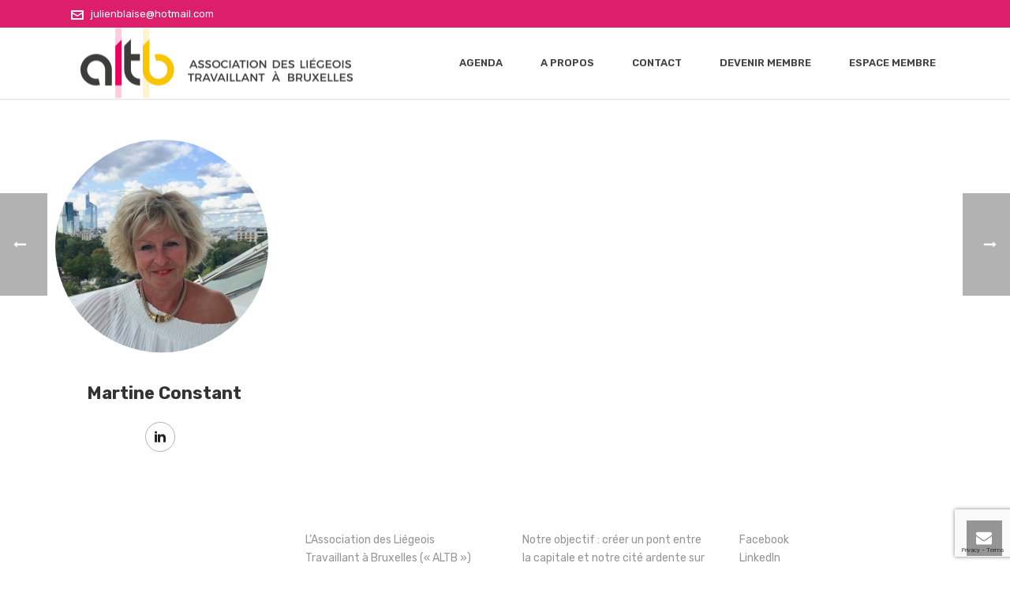

--- FILE ---
content_type: text/html; charset=utf-8
request_url: https://www.google.com/recaptcha/api2/anchor?ar=1&k=6LczW9cZAAAAAHsiKC0r6_m6UUFQoMLCJ5uRwolE&co=aHR0cHM6Ly9hbHRiLmJlOjQ0Mw..&hl=en&v=N67nZn4AqZkNcbeMu4prBgzg&size=invisible&anchor-ms=20000&execute-ms=30000&cb=233lbzc8nbnk
body_size: 48604
content:
<!DOCTYPE HTML><html dir="ltr" lang="en"><head><meta http-equiv="Content-Type" content="text/html; charset=UTF-8">
<meta http-equiv="X-UA-Compatible" content="IE=edge">
<title>reCAPTCHA</title>
<style type="text/css">
/* cyrillic-ext */
@font-face {
  font-family: 'Roboto';
  font-style: normal;
  font-weight: 400;
  font-stretch: 100%;
  src: url(//fonts.gstatic.com/s/roboto/v48/KFO7CnqEu92Fr1ME7kSn66aGLdTylUAMa3GUBHMdazTgWw.woff2) format('woff2');
  unicode-range: U+0460-052F, U+1C80-1C8A, U+20B4, U+2DE0-2DFF, U+A640-A69F, U+FE2E-FE2F;
}
/* cyrillic */
@font-face {
  font-family: 'Roboto';
  font-style: normal;
  font-weight: 400;
  font-stretch: 100%;
  src: url(//fonts.gstatic.com/s/roboto/v48/KFO7CnqEu92Fr1ME7kSn66aGLdTylUAMa3iUBHMdazTgWw.woff2) format('woff2');
  unicode-range: U+0301, U+0400-045F, U+0490-0491, U+04B0-04B1, U+2116;
}
/* greek-ext */
@font-face {
  font-family: 'Roboto';
  font-style: normal;
  font-weight: 400;
  font-stretch: 100%;
  src: url(//fonts.gstatic.com/s/roboto/v48/KFO7CnqEu92Fr1ME7kSn66aGLdTylUAMa3CUBHMdazTgWw.woff2) format('woff2');
  unicode-range: U+1F00-1FFF;
}
/* greek */
@font-face {
  font-family: 'Roboto';
  font-style: normal;
  font-weight: 400;
  font-stretch: 100%;
  src: url(//fonts.gstatic.com/s/roboto/v48/KFO7CnqEu92Fr1ME7kSn66aGLdTylUAMa3-UBHMdazTgWw.woff2) format('woff2');
  unicode-range: U+0370-0377, U+037A-037F, U+0384-038A, U+038C, U+038E-03A1, U+03A3-03FF;
}
/* math */
@font-face {
  font-family: 'Roboto';
  font-style: normal;
  font-weight: 400;
  font-stretch: 100%;
  src: url(//fonts.gstatic.com/s/roboto/v48/KFO7CnqEu92Fr1ME7kSn66aGLdTylUAMawCUBHMdazTgWw.woff2) format('woff2');
  unicode-range: U+0302-0303, U+0305, U+0307-0308, U+0310, U+0312, U+0315, U+031A, U+0326-0327, U+032C, U+032F-0330, U+0332-0333, U+0338, U+033A, U+0346, U+034D, U+0391-03A1, U+03A3-03A9, U+03B1-03C9, U+03D1, U+03D5-03D6, U+03F0-03F1, U+03F4-03F5, U+2016-2017, U+2034-2038, U+203C, U+2040, U+2043, U+2047, U+2050, U+2057, U+205F, U+2070-2071, U+2074-208E, U+2090-209C, U+20D0-20DC, U+20E1, U+20E5-20EF, U+2100-2112, U+2114-2115, U+2117-2121, U+2123-214F, U+2190, U+2192, U+2194-21AE, U+21B0-21E5, U+21F1-21F2, U+21F4-2211, U+2213-2214, U+2216-22FF, U+2308-230B, U+2310, U+2319, U+231C-2321, U+2336-237A, U+237C, U+2395, U+239B-23B7, U+23D0, U+23DC-23E1, U+2474-2475, U+25AF, U+25B3, U+25B7, U+25BD, U+25C1, U+25CA, U+25CC, U+25FB, U+266D-266F, U+27C0-27FF, U+2900-2AFF, U+2B0E-2B11, U+2B30-2B4C, U+2BFE, U+3030, U+FF5B, U+FF5D, U+1D400-1D7FF, U+1EE00-1EEFF;
}
/* symbols */
@font-face {
  font-family: 'Roboto';
  font-style: normal;
  font-weight: 400;
  font-stretch: 100%;
  src: url(//fonts.gstatic.com/s/roboto/v48/KFO7CnqEu92Fr1ME7kSn66aGLdTylUAMaxKUBHMdazTgWw.woff2) format('woff2');
  unicode-range: U+0001-000C, U+000E-001F, U+007F-009F, U+20DD-20E0, U+20E2-20E4, U+2150-218F, U+2190, U+2192, U+2194-2199, U+21AF, U+21E6-21F0, U+21F3, U+2218-2219, U+2299, U+22C4-22C6, U+2300-243F, U+2440-244A, U+2460-24FF, U+25A0-27BF, U+2800-28FF, U+2921-2922, U+2981, U+29BF, U+29EB, U+2B00-2BFF, U+4DC0-4DFF, U+FFF9-FFFB, U+10140-1018E, U+10190-1019C, U+101A0, U+101D0-101FD, U+102E0-102FB, U+10E60-10E7E, U+1D2C0-1D2D3, U+1D2E0-1D37F, U+1F000-1F0FF, U+1F100-1F1AD, U+1F1E6-1F1FF, U+1F30D-1F30F, U+1F315, U+1F31C, U+1F31E, U+1F320-1F32C, U+1F336, U+1F378, U+1F37D, U+1F382, U+1F393-1F39F, U+1F3A7-1F3A8, U+1F3AC-1F3AF, U+1F3C2, U+1F3C4-1F3C6, U+1F3CA-1F3CE, U+1F3D4-1F3E0, U+1F3ED, U+1F3F1-1F3F3, U+1F3F5-1F3F7, U+1F408, U+1F415, U+1F41F, U+1F426, U+1F43F, U+1F441-1F442, U+1F444, U+1F446-1F449, U+1F44C-1F44E, U+1F453, U+1F46A, U+1F47D, U+1F4A3, U+1F4B0, U+1F4B3, U+1F4B9, U+1F4BB, U+1F4BF, U+1F4C8-1F4CB, U+1F4D6, U+1F4DA, U+1F4DF, U+1F4E3-1F4E6, U+1F4EA-1F4ED, U+1F4F7, U+1F4F9-1F4FB, U+1F4FD-1F4FE, U+1F503, U+1F507-1F50B, U+1F50D, U+1F512-1F513, U+1F53E-1F54A, U+1F54F-1F5FA, U+1F610, U+1F650-1F67F, U+1F687, U+1F68D, U+1F691, U+1F694, U+1F698, U+1F6AD, U+1F6B2, U+1F6B9-1F6BA, U+1F6BC, U+1F6C6-1F6CF, U+1F6D3-1F6D7, U+1F6E0-1F6EA, U+1F6F0-1F6F3, U+1F6F7-1F6FC, U+1F700-1F7FF, U+1F800-1F80B, U+1F810-1F847, U+1F850-1F859, U+1F860-1F887, U+1F890-1F8AD, U+1F8B0-1F8BB, U+1F8C0-1F8C1, U+1F900-1F90B, U+1F93B, U+1F946, U+1F984, U+1F996, U+1F9E9, U+1FA00-1FA6F, U+1FA70-1FA7C, U+1FA80-1FA89, U+1FA8F-1FAC6, U+1FACE-1FADC, U+1FADF-1FAE9, U+1FAF0-1FAF8, U+1FB00-1FBFF;
}
/* vietnamese */
@font-face {
  font-family: 'Roboto';
  font-style: normal;
  font-weight: 400;
  font-stretch: 100%;
  src: url(//fonts.gstatic.com/s/roboto/v48/KFO7CnqEu92Fr1ME7kSn66aGLdTylUAMa3OUBHMdazTgWw.woff2) format('woff2');
  unicode-range: U+0102-0103, U+0110-0111, U+0128-0129, U+0168-0169, U+01A0-01A1, U+01AF-01B0, U+0300-0301, U+0303-0304, U+0308-0309, U+0323, U+0329, U+1EA0-1EF9, U+20AB;
}
/* latin-ext */
@font-face {
  font-family: 'Roboto';
  font-style: normal;
  font-weight: 400;
  font-stretch: 100%;
  src: url(//fonts.gstatic.com/s/roboto/v48/KFO7CnqEu92Fr1ME7kSn66aGLdTylUAMa3KUBHMdazTgWw.woff2) format('woff2');
  unicode-range: U+0100-02BA, U+02BD-02C5, U+02C7-02CC, U+02CE-02D7, U+02DD-02FF, U+0304, U+0308, U+0329, U+1D00-1DBF, U+1E00-1E9F, U+1EF2-1EFF, U+2020, U+20A0-20AB, U+20AD-20C0, U+2113, U+2C60-2C7F, U+A720-A7FF;
}
/* latin */
@font-face {
  font-family: 'Roboto';
  font-style: normal;
  font-weight: 400;
  font-stretch: 100%;
  src: url(//fonts.gstatic.com/s/roboto/v48/KFO7CnqEu92Fr1ME7kSn66aGLdTylUAMa3yUBHMdazQ.woff2) format('woff2');
  unicode-range: U+0000-00FF, U+0131, U+0152-0153, U+02BB-02BC, U+02C6, U+02DA, U+02DC, U+0304, U+0308, U+0329, U+2000-206F, U+20AC, U+2122, U+2191, U+2193, U+2212, U+2215, U+FEFF, U+FFFD;
}
/* cyrillic-ext */
@font-face {
  font-family: 'Roboto';
  font-style: normal;
  font-weight: 500;
  font-stretch: 100%;
  src: url(//fonts.gstatic.com/s/roboto/v48/KFO7CnqEu92Fr1ME7kSn66aGLdTylUAMa3GUBHMdazTgWw.woff2) format('woff2');
  unicode-range: U+0460-052F, U+1C80-1C8A, U+20B4, U+2DE0-2DFF, U+A640-A69F, U+FE2E-FE2F;
}
/* cyrillic */
@font-face {
  font-family: 'Roboto';
  font-style: normal;
  font-weight: 500;
  font-stretch: 100%;
  src: url(//fonts.gstatic.com/s/roboto/v48/KFO7CnqEu92Fr1ME7kSn66aGLdTylUAMa3iUBHMdazTgWw.woff2) format('woff2');
  unicode-range: U+0301, U+0400-045F, U+0490-0491, U+04B0-04B1, U+2116;
}
/* greek-ext */
@font-face {
  font-family: 'Roboto';
  font-style: normal;
  font-weight: 500;
  font-stretch: 100%;
  src: url(//fonts.gstatic.com/s/roboto/v48/KFO7CnqEu92Fr1ME7kSn66aGLdTylUAMa3CUBHMdazTgWw.woff2) format('woff2');
  unicode-range: U+1F00-1FFF;
}
/* greek */
@font-face {
  font-family: 'Roboto';
  font-style: normal;
  font-weight: 500;
  font-stretch: 100%;
  src: url(//fonts.gstatic.com/s/roboto/v48/KFO7CnqEu92Fr1ME7kSn66aGLdTylUAMa3-UBHMdazTgWw.woff2) format('woff2');
  unicode-range: U+0370-0377, U+037A-037F, U+0384-038A, U+038C, U+038E-03A1, U+03A3-03FF;
}
/* math */
@font-face {
  font-family: 'Roboto';
  font-style: normal;
  font-weight: 500;
  font-stretch: 100%;
  src: url(//fonts.gstatic.com/s/roboto/v48/KFO7CnqEu92Fr1ME7kSn66aGLdTylUAMawCUBHMdazTgWw.woff2) format('woff2');
  unicode-range: U+0302-0303, U+0305, U+0307-0308, U+0310, U+0312, U+0315, U+031A, U+0326-0327, U+032C, U+032F-0330, U+0332-0333, U+0338, U+033A, U+0346, U+034D, U+0391-03A1, U+03A3-03A9, U+03B1-03C9, U+03D1, U+03D5-03D6, U+03F0-03F1, U+03F4-03F5, U+2016-2017, U+2034-2038, U+203C, U+2040, U+2043, U+2047, U+2050, U+2057, U+205F, U+2070-2071, U+2074-208E, U+2090-209C, U+20D0-20DC, U+20E1, U+20E5-20EF, U+2100-2112, U+2114-2115, U+2117-2121, U+2123-214F, U+2190, U+2192, U+2194-21AE, U+21B0-21E5, U+21F1-21F2, U+21F4-2211, U+2213-2214, U+2216-22FF, U+2308-230B, U+2310, U+2319, U+231C-2321, U+2336-237A, U+237C, U+2395, U+239B-23B7, U+23D0, U+23DC-23E1, U+2474-2475, U+25AF, U+25B3, U+25B7, U+25BD, U+25C1, U+25CA, U+25CC, U+25FB, U+266D-266F, U+27C0-27FF, U+2900-2AFF, U+2B0E-2B11, U+2B30-2B4C, U+2BFE, U+3030, U+FF5B, U+FF5D, U+1D400-1D7FF, U+1EE00-1EEFF;
}
/* symbols */
@font-face {
  font-family: 'Roboto';
  font-style: normal;
  font-weight: 500;
  font-stretch: 100%;
  src: url(//fonts.gstatic.com/s/roboto/v48/KFO7CnqEu92Fr1ME7kSn66aGLdTylUAMaxKUBHMdazTgWw.woff2) format('woff2');
  unicode-range: U+0001-000C, U+000E-001F, U+007F-009F, U+20DD-20E0, U+20E2-20E4, U+2150-218F, U+2190, U+2192, U+2194-2199, U+21AF, U+21E6-21F0, U+21F3, U+2218-2219, U+2299, U+22C4-22C6, U+2300-243F, U+2440-244A, U+2460-24FF, U+25A0-27BF, U+2800-28FF, U+2921-2922, U+2981, U+29BF, U+29EB, U+2B00-2BFF, U+4DC0-4DFF, U+FFF9-FFFB, U+10140-1018E, U+10190-1019C, U+101A0, U+101D0-101FD, U+102E0-102FB, U+10E60-10E7E, U+1D2C0-1D2D3, U+1D2E0-1D37F, U+1F000-1F0FF, U+1F100-1F1AD, U+1F1E6-1F1FF, U+1F30D-1F30F, U+1F315, U+1F31C, U+1F31E, U+1F320-1F32C, U+1F336, U+1F378, U+1F37D, U+1F382, U+1F393-1F39F, U+1F3A7-1F3A8, U+1F3AC-1F3AF, U+1F3C2, U+1F3C4-1F3C6, U+1F3CA-1F3CE, U+1F3D4-1F3E0, U+1F3ED, U+1F3F1-1F3F3, U+1F3F5-1F3F7, U+1F408, U+1F415, U+1F41F, U+1F426, U+1F43F, U+1F441-1F442, U+1F444, U+1F446-1F449, U+1F44C-1F44E, U+1F453, U+1F46A, U+1F47D, U+1F4A3, U+1F4B0, U+1F4B3, U+1F4B9, U+1F4BB, U+1F4BF, U+1F4C8-1F4CB, U+1F4D6, U+1F4DA, U+1F4DF, U+1F4E3-1F4E6, U+1F4EA-1F4ED, U+1F4F7, U+1F4F9-1F4FB, U+1F4FD-1F4FE, U+1F503, U+1F507-1F50B, U+1F50D, U+1F512-1F513, U+1F53E-1F54A, U+1F54F-1F5FA, U+1F610, U+1F650-1F67F, U+1F687, U+1F68D, U+1F691, U+1F694, U+1F698, U+1F6AD, U+1F6B2, U+1F6B9-1F6BA, U+1F6BC, U+1F6C6-1F6CF, U+1F6D3-1F6D7, U+1F6E0-1F6EA, U+1F6F0-1F6F3, U+1F6F7-1F6FC, U+1F700-1F7FF, U+1F800-1F80B, U+1F810-1F847, U+1F850-1F859, U+1F860-1F887, U+1F890-1F8AD, U+1F8B0-1F8BB, U+1F8C0-1F8C1, U+1F900-1F90B, U+1F93B, U+1F946, U+1F984, U+1F996, U+1F9E9, U+1FA00-1FA6F, U+1FA70-1FA7C, U+1FA80-1FA89, U+1FA8F-1FAC6, U+1FACE-1FADC, U+1FADF-1FAE9, U+1FAF0-1FAF8, U+1FB00-1FBFF;
}
/* vietnamese */
@font-face {
  font-family: 'Roboto';
  font-style: normal;
  font-weight: 500;
  font-stretch: 100%;
  src: url(//fonts.gstatic.com/s/roboto/v48/KFO7CnqEu92Fr1ME7kSn66aGLdTylUAMa3OUBHMdazTgWw.woff2) format('woff2');
  unicode-range: U+0102-0103, U+0110-0111, U+0128-0129, U+0168-0169, U+01A0-01A1, U+01AF-01B0, U+0300-0301, U+0303-0304, U+0308-0309, U+0323, U+0329, U+1EA0-1EF9, U+20AB;
}
/* latin-ext */
@font-face {
  font-family: 'Roboto';
  font-style: normal;
  font-weight: 500;
  font-stretch: 100%;
  src: url(//fonts.gstatic.com/s/roboto/v48/KFO7CnqEu92Fr1ME7kSn66aGLdTylUAMa3KUBHMdazTgWw.woff2) format('woff2');
  unicode-range: U+0100-02BA, U+02BD-02C5, U+02C7-02CC, U+02CE-02D7, U+02DD-02FF, U+0304, U+0308, U+0329, U+1D00-1DBF, U+1E00-1E9F, U+1EF2-1EFF, U+2020, U+20A0-20AB, U+20AD-20C0, U+2113, U+2C60-2C7F, U+A720-A7FF;
}
/* latin */
@font-face {
  font-family: 'Roboto';
  font-style: normal;
  font-weight: 500;
  font-stretch: 100%;
  src: url(//fonts.gstatic.com/s/roboto/v48/KFO7CnqEu92Fr1ME7kSn66aGLdTylUAMa3yUBHMdazQ.woff2) format('woff2');
  unicode-range: U+0000-00FF, U+0131, U+0152-0153, U+02BB-02BC, U+02C6, U+02DA, U+02DC, U+0304, U+0308, U+0329, U+2000-206F, U+20AC, U+2122, U+2191, U+2193, U+2212, U+2215, U+FEFF, U+FFFD;
}
/* cyrillic-ext */
@font-face {
  font-family: 'Roboto';
  font-style: normal;
  font-weight: 900;
  font-stretch: 100%;
  src: url(//fonts.gstatic.com/s/roboto/v48/KFO7CnqEu92Fr1ME7kSn66aGLdTylUAMa3GUBHMdazTgWw.woff2) format('woff2');
  unicode-range: U+0460-052F, U+1C80-1C8A, U+20B4, U+2DE0-2DFF, U+A640-A69F, U+FE2E-FE2F;
}
/* cyrillic */
@font-face {
  font-family: 'Roboto';
  font-style: normal;
  font-weight: 900;
  font-stretch: 100%;
  src: url(//fonts.gstatic.com/s/roboto/v48/KFO7CnqEu92Fr1ME7kSn66aGLdTylUAMa3iUBHMdazTgWw.woff2) format('woff2');
  unicode-range: U+0301, U+0400-045F, U+0490-0491, U+04B0-04B1, U+2116;
}
/* greek-ext */
@font-face {
  font-family: 'Roboto';
  font-style: normal;
  font-weight: 900;
  font-stretch: 100%;
  src: url(//fonts.gstatic.com/s/roboto/v48/KFO7CnqEu92Fr1ME7kSn66aGLdTylUAMa3CUBHMdazTgWw.woff2) format('woff2');
  unicode-range: U+1F00-1FFF;
}
/* greek */
@font-face {
  font-family: 'Roboto';
  font-style: normal;
  font-weight: 900;
  font-stretch: 100%;
  src: url(//fonts.gstatic.com/s/roboto/v48/KFO7CnqEu92Fr1ME7kSn66aGLdTylUAMa3-UBHMdazTgWw.woff2) format('woff2');
  unicode-range: U+0370-0377, U+037A-037F, U+0384-038A, U+038C, U+038E-03A1, U+03A3-03FF;
}
/* math */
@font-face {
  font-family: 'Roboto';
  font-style: normal;
  font-weight: 900;
  font-stretch: 100%;
  src: url(//fonts.gstatic.com/s/roboto/v48/KFO7CnqEu92Fr1ME7kSn66aGLdTylUAMawCUBHMdazTgWw.woff2) format('woff2');
  unicode-range: U+0302-0303, U+0305, U+0307-0308, U+0310, U+0312, U+0315, U+031A, U+0326-0327, U+032C, U+032F-0330, U+0332-0333, U+0338, U+033A, U+0346, U+034D, U+0391-03A1, U+03A3-03A9, U+03B1-03C9, U+03D1, U+03D5-03D6, U+03F0-03F1, U+03F4-03F5, U+2016-2017, U+2034-2038, U+203C, U+2040, U+2043, U+2047, U+2050, U+2057, U+205F, U+2070-2071, U+2074-208E, U+2090-209C, U+20D0-20DC, U+20E1, U+20E5-20EF, U+2100-2112, U+2114-2115, U+2117-2121, U+2123-214F, U+2190, U+2192, U+2194-21AE, U+21B0-21E5, U+21F1-21F2, U+21F4-2211, U+2213-2214, U+2216-22FF, U+2308-230B, U+2310, U+2319, U+231C-2321, U+2336-237A, U+237C, U+2395, U+239B-23B7, U+23D0, U+23DC-23E1, U+2474-2475, U+25AF, U+25B3, U+25B7, U+25BD, U+25C1, U+25CA, U+25CC, U+25FB, U+266D-266F, U+27C0-27FF, U+2900-2AFF, U+2B0E-2B11, U+2B30-2B4C, U+2BFE, U+3030, U+FF5B, U+FF5D, U+1D400-1D7FF, U+1EE00-1EEFF;
}
/* symbols */
@font-face {
  font-family: 'Roboto';
  font-style: normal;
  font-weight: 900;
  font-stretch: 100%;
  src: url(//fonts.gstatic.com/s/roboto/v48/KFO7CnqEu92Fr1ME7kSn66aGLdTylUAMaxKUBHMdazTgWw.woff2) format('woff2');
  unicode-range: U+0001-000C, U+000E-001F, U+007F-009F, U+20DD-20E0, U+20E2-20E4, U+2150-218F, U+2190, U+2192, U+2194-2199, U+21AF, U+21E6-21F0, U+21F3, U+2218-2219, U+2299, U+22C4-22C6, U+2300-243F, U+2440-244A, U+2460-24FF, U+25A0-27BF, U+2800-28FF, U+2921-2922, U+2981, U+29BF, U+29EB, U+2B00-2BFF, U+4DC0-4DFF, U+FFF9-FFFB, U+10140-1018E, U+10190-1019C, U+101A0, U+101D0-101FD, U+102E0-102FB, U+10E60-10E7E, U+1D2C0-1D2D3, U+1D2E0-1D37F, U+1F000-1F0FF, U+1F100-1F1AD, U+1F1E6-1F1FF, U+1F30D-1F30F, U+1F315, U+1F31C, U+1F31E, U+1F320-1F32C, U+1F336, U+1F378, U+1F37D, U+1F382, U+1F393-1F39F, U+1F3A7-1F3A8, U+1F3AC-1F3AF, U+1F3C2, U+1F3C4-1F3C6, U+1F3CA-1F3CE, U+1F3D4-1F3E0, U+1F3ED, U+1F3F1-1F3F3, U+1F3F5-1F3F7, U+1F408, U+1F415, U+1F41F, U+1F426, U+1F43F, U+1F441-1F442, U+1F444, U+1F446-1F449, U+1F44C-1F44E, U+1F453, U+1F46A, U+1F47D, U+1F4A3, U+1F4B0, U+1F4B3, U+1F4B9, U+1F4BB, U+1F4BF, U+1F4C8-1F4CB, U+1F4D6, U+1F4DA, U+1F4DF, U+1F4E3-1F4E6, U+1F4EA-1F4ED, U+1F4F7, U+1F4F9-1F4FB, U+1F4FD-1F4FE, U+1F503, U+1F507-1F50B, U+1F50D, U+1F512-1F513, U+1F53E-1F54A, U+1F54F-1F5FA, U+1F610, U+1F650-1F67F, U+1F687, U+1F68D, U+1F691, U+1F694, U+1F698, U+1F6AD, U+1F6B2, U+1F6B9-1F6BA, U+1F6BC, U+1F6C6-1F6CF, U+1F6D3-1F6D7, U+1F6E0-1F6EA, U+1F6F0-1F6F3, U+1F6F7-1F6FC, U+1F700-1F7FF, U+1F800-1F80B, U+1F810-1F847, U+1F850-1F859, U+1F860-1F887, U+1F890-1F8AD, U+1F8B0-1F8BB, U+1F8C0-1F8C1, U+1F900-1F90B, U+1F93B, U+1F946, U+1F984, U+1F996, U+1F9E9, U+1FA00-1FA6F, U+1FA70-1FA7C, U+1FA80-1FA89, U+1FA8F-1FAC6, U+1FACE-1FADC, U+1FADF-1FAE9, U+1FAF0-1FAF8, U+1FB00-1FBFF;
}
/* vietnamese */
@font-face {
  font-family: 'Roboto';
  font-style: normal;
  font-weight: 900;
  font-stretch: 100%;
  src: url(//fonts.gstatic.com/s/roboto/v48/KFO7CnqEu92Fr1ME7kSn66aGLdTylUAMa3OUBHMdazTgWw.woff2) format('woff2');
  unicode-range: U+0102-0103, U+0110-0111, U+0128-0129, U+0168-0169, U+01A0-01A1, U+01AF-01B0, U+0300-0301, U+0303-0304, U+0308-0309, U+0323, U+0329, U+1EA0-1EF9, U+20AB;
}
/* latin-ext */
@font-face {
  font-family: 'Roboto';
  font-style: normal;
  font-weight: 900;
  font-stretch: 100%;
  src: url(//fonts.gstatic.com/s/roboto/v48/KFO7CnqEu92Fr1ME7kSn66aGLdTylUAMa3KUBHMdazTgWw.woff2) format('woff2');
  unicode-range: U+0100-02BA, U+02BD-02C5, U+02C7-02CC, U+02CE-02D7, U+02DD-02FF, U+0304, U+0308, U+0329, U+1D00-1DBF, U+1E00-1E9F, U+1EF2-1EFF, U+2020, U+20A0-20AB, U+20AD-20C0, U+2113, U+2C60-2C7F, U+A720-A7FF;
}
/* latin */
@font-face {
  font-family: 'Roboto';
  font-style: normal;
  font-weight: 900;
  font-stretch: 100%;
  src: url(//fonts.gstatic.com/s/roboto/v48/KFO7CnqEu92Fr1ME7kSn66aGLdTylUAMa3yUBHMdazQ.woff2) format('woff2');
  unicode-range: U+0000-00FF, U+0131, U+0152-0153, U+02BB-02BC, U+02C6, U+02DA, U+02DC, U+0304, U+0308, U+0329, U+2000-206F, U+20AC, U+2122, U+2191, U+2193, U+2212, U+2215, U+FEFF, U+FFFD;
}

</style>
<link rel="stylesheet" type="text/css" href="https://www.gstatic.com/recaptcha/releases/N67nZn4AqZkNcbeMu4prBgzg/styles__ltr.css">
<script nonce="A097t4kYGkEqa6WBXj5VMA" type="text/javascript">window['__recaptcha_api'] = 'https://www.google.com/recaptcha/api2/';</script>
<script type="text/javascript" src="https://www.gstatic.com/recaptcha/releases/N67nZn4AqZkNcbeMu4prBgzg/recaptcha__en.js" nonce="A097t4kYGkEqa6WBXj5VMA">
      
    </script></head>
<body><div id="rc-anchor-alert" class="rc-anchor-alert"></div>
<input type="hidden" id="recaptcha-token" value="[base64]">
<script type="text/javascript" nonce="A097t4kYGkEqa6WBXj5VMA">
      recaptcha.anchor.Main.init("[\x22ainput\x22,[\x22bgdata\x22,\x22\x22,\[base64]/[base64]/[base64]/ZyhXLGgpOnEoW04sMjEsbF0sVywwKSxoKSxmYWxzZSxmYWxzZSl9Y2F0Y2goayl7RygzNTgsVyk/[base64]/[base64]/[base64]/[base64]/[base64]/[base64]/[base64]/bmV3IEJbT10oRFswXSk6dz09Mj9uZXcgQltPXShEWzBdLERbMV0pOnc9PTM/bmV3IEJbT10oRFswXSxEWzFdLERbMl0pOnc9PTQ/[base64]/[base64]/[base64]/[base64]/[base64]\\u003d\x22,\[base64]\\u003d\x22,\x22QcORL8OCLcKvDyLDrcO7XFttASBDwr1yBBF/NsKOwoJ4eBZOw4s8w7vCqyLDuFFYwqZObzrCi8KZwrE/MsOfwoohwpXDvE3CszhEPVfCqsKOC8OyJFDDqFPDkj02w7/[base64]/[base64]/[base64]/VsKPIkbCnhrDsEobQMKfTVnCmxJkJMKdOsKNw6PCkQTDqEw9wqEEwqh7w7Nkw6XDtsO1w6/DocKVfBfDvSA2U1d7FxINwpBfwokfwpdGw5t0FB7CtibCn8K0wos4w4liw4fCllQAw4bCpzPDm8Kaw7/CrkrDqTbCqMOdFQZtM8OHw5hTwqjCtcOBwpEtwrZzw6ExSMOXwo/Dq8KAN1DCkMOnwr81w5rDmT8sw6rDn8KeMkQzfCnCsDN+YMOFW0HDvMKQwqzCogXCm8OYw67CrcKowpIoRMKUZ8KgO8OZwqrDnkJ2wpRlwqXCt2kBAsKaZ8KtfCjCsGgjJsKVwpTDucKsOwU9DnzCgkTCplXCqV0gHsOUfsOXYXTCpl7DrwnDnH/DscOBXcOwwqrCkcOZwq1aEDLDocOsCsOzwpPCsMOrAMKZYABsTFLDm8OiF8OeKm9yw5R7w5vCsh8cw7DDosOrwp4/w4IBel0OKh5UwrREwr/[base64]/w6oqTkVKwozCicOjOcK1KCwiG8OMwrzDgjDCunYTwqbDt8O9wqvCi8Onw6bCnMKpwp8Qw5nCs8K6EsKMwpfCkSJSwpENfVrCucKSw5jDtcKfCMOrPljDs8OxDAPDpHzCucKVwrsEUsODw5nDhgnCu8OaVl5/JcKUdMO/[base64]/[base64]/w6TCq8KoeWDDk8KQWsK3wrB7wpkSw6/CujMzwpMmwqfDoihhw47DsMObwrVtfAzDjn4Rw7jChG/Dg1rCmcO1JsKzW8KLwrvCpcKMwqHChMKkCcKwwq/Dm8Kaw4VKw552RgwATEEJdMOhchzDiMKQV8Kdw49XLwNawpx4MsOXIcOTecOgw5MewpdRM8OIwolJF8Ksw755w7NFScKNWMOMP8OCOE5JwpPCnVHDt8KewprDpcKMecK6ZFA+OmUoXlJ5wr0/NVvDt8Oawr4hATcow5gteUbChcKow6DCjXDDrMOOQcOxLsKxwpQaJ8OoVSQ0SgggEhPDvhfDjsKEZ8Kmwq/Cl8KfVQPCgsKqRgfDnMK5BwEcLsKYYMOfwqPDmwrDosKvw7rDn8OCwpDDrnVvJgs8wq1jeS/Dg8K9wpUXw4Eqwo8cwqnDp8O4MyEFw4duwqnDrzvDpsOnCcK0B8OAwr7DrcK8QWY4wrUpTFsZIsKkwobCogjDqcK8wpUMb8KoBwMxw7bDkn7DqGzCikLCosKiwoNvUMK+wr3DqsK+UMKVwqRGw6zDrHHDtsO+V8KPwpkxwr1mBEUMwr7DlMOBQmxBwrw1w4fCm1J/w5gcOi42w7wAw5rDnMO+JgYdRAjDu8OlwpJzUMKCwrvDp8O4OMKufcODLMKcPBLCpcKuwprDlcOPGhYHbV3Dj3BuwofCkDTCn8OBNcOmA8OrfG10AsOlwrTClcO/wrIJNsKBIcKCf8Ogd8OMw6xBwqBWwqrCo2QwwqjDslNYwrXDshFow5jDgnEjWXtpOsKLw7wdBMKnFsO0YsKHJMKjTEVxw5diLBLCnsOhwq7DjDvCv2QQw6R6BcO4J8KnwpzDtm5OYMOTw4bDrjhiw4bCgsOFwoFvw5fCpcODCTvCssOpWmEMw5XCkcKVw7Y4wooiw7/[base64]/[base64]/w4kswoPDiyfChWnCh8Oaw6DDk8KLJRQbYMKwwrfCmRHDuigQBsOSGsOfwokLAcK5w4PCkMKjw6XDs8OhCC5oaALDu2/CssONw73ChAUJw4bCkcOuAHnCqsKNXsOQGcKNwqXDsQ3CmSJLRl3ChEpLwr3Csi84e8KIU8KMMmPDg2/[base64]/Ctnh0wrXCoFkhw75zP8OGZGPCqw7CusOBRFTCsFAqw6kMUMOoK8KgKAgbTU/CsmzCnsKTVGHChV7CuFdbJcKPw78dw5HCiMKbTyw5Bm8fAMOzw5DDqsOswoXDoVYmw51tYVXCtsOqDGDDq8OEwok9IMOywpjCtj4ZAMKtHFnCqyDCscKnCRVQwqs9RGvDt18CwqfCoC7Cu2xjw4Z/w6jDplU3KcOdAMKHw5Qow5slwrMIw4bDjMKkwpDDgw7Dp8ObHVTDlcO/[base64]/[base64]/[base64]/CtMKWw4Y6W0Y/W8KTXhTCjMOcQXfDvMK7YMKgUE3DvwoWesK5w5/CtgLDu8OmZXc8wr5dwoIawpUsIXELw7Zow4zClTVDAcOOZsK2woJLbmcjKmDCuzAAwrPDk2XDosKvZ0TDhsOMIcOEw7HDjMKlIcOpCMOTNVTCtsOBbyRow74DesKZHsOIwoTDmDAONE/DqEskw49XwoAGeSs3MsK2QsKpwqItw4k1w5JyScKswrZLw5FCbcKOFsOZwrh0w4nCvsOYZChYR2zCrMOBwrnClcOjw6rCgMOCwp1LDinDvMOCWcKQw6nCtANaT8Kkw61WP0vCtsOmwqXDrDzDu8KIGTHDlyrCj0J0R8OCGF/DgsOaw6pQwqLDgUMiBV8yAsOqwqARUsK0w4AnVBnClMKbfgzDqcKZw5QTw7vDkMKqwqRsRnUKw7HCgCV/wpVmRAcmw4PDosOTw4LDpcK1woRtwpzCmwsywrzCicK2G8Olw6FTcsO9GBPCh2XCpMO2w47CvXlfR8O+w51MOGg/cEHCksOEHSnCgMOwwp9+w6RIenvDq0URw6DCrcOJw7DCm8O+wrpcZFRbJG02JADDvMOWBGAlw5jDgwXCpVxnwpQMwplnwrrCpcOhw7kMwq7CncOgwqXDgkjClA7DuhASwqFwCzDCoMOSw4/DscK9w7jCpcKiVsKZUcKDw7vCs03DicKhw5lew7nCtWlpwoDCp8KeFWUiwqrDvXHDrR3CtsKgwqrCvWdIwqlIw6fDnMORA8OQNMOTRGcYIwhdKsKCwrcdw7QNY043RcOvLX9QKBHDvGRuWcO0dkouHcKIAnvChmvCuX88w5FJw7/CpcOYw5x/wpHDrTsUCjtJwq3Co8O8w47CikDDrw/Dj8O1wo1Fw77Dhxl1wqvDvxjDicK0w4/[base64]/DiMKjwq3CicKICMOfR0zCl8O9wqwCLlNNOcODECvCg8K4wq7CnsOwfcKfwq/DiUnDrMKLwrTDkmMhw4XDl8KHM8KNBcOYBidrEsKyMDtXFHvCt2dIwrNpBxQjVsKJwpzCnFHDrUrCi8OBQsKQO8KxwpvCqsOuwpXCghpTw7RIwqlzaUA9wrvCo8KXMlEvfsORwoBVecKCwpbCiQDCh8K0M8KvJ8KyFMK/U8KbwphnwphUw6kzw7AFwq0/KjHChyvClXNJw4Azw4kaACrClMKnwr7ChMOmUUjDlgHDk8KVwpDCsA5lwqrDhcO+G8KIXMKOwpzDjzBEwq/DuVTDsMKTwpbDjsKGCsKQYVovw6XDh2JOwptKwqRYEjFNanLCk8Oywq5KWAZGw6/CuRTDixnDi1IaKUtIER4OwoBGw6LCmMO1woXCtcKbZMODw5k3wrsjw6IDwovDrsOCwpPCuMKdFsKXPAdkXyp2UsOfw5tjw5MswqUIwpXCoRN5anNUScK5XMKtdnnDn8OBJVonwpfCmcODw7HCryvDljTCt8ORwq/Cq8OEwpMwwovCjsOgw7/[base64]/Dr0nCjMOSwq7Di8OoZRbDpcKGwpLCjH/Csnc4w4TDnMO0wqJnwok8worCjMKbw6TDrUfDksK/wr3DsUsmwpNrw5V2w7fCr8KQHcOCw40Wf8OJf8K7DzTCjsKcwoI1w5XCszXCvTIfeBzCnxUUwq/DjRIjWnjDhAbCgcOhfsOOwqksajnDicKJKTUvw67CicOPw5bClMOqYsO0wpNMa1zCjcOdM04ww7TDmVvCl8Kdwq/[base64]/DhUEiwowqWl7CtsObw63DnMO6wrtxLMOCK8OOLcKNAMKlwpcLwoMRB8O0wpkgwpnDsCEaPMOCAcO/HcKQURvCssK4HyfCmcKRwrbCsWLCrEIEfsOmw4nDhmY3LwkqwqDDqMOUw58qwpYUwrPClWM+wo7DqsKrwpgAXirDkcK2FRBDD1DCuMKvw5sywrBENcKXCGDCjmIraMKuw73DinlKMFo6w6/CmgxIwowtwoTDgjbDtkB5E8KeVn7CoMKwwrk9QhzDp2jDtC4XwrnDl8OMKsORw6p6wrnCjMKkCSkLHcOzwrXCssKNbsKISyjDuhYjMMOYwpzCmx57wq01w6I6BFXDt8OicivDjmZyT8O/w4otaGrCkQrDpMO9w5TClRXCmsKywpl4woDDvFVnHnQ/A3hWw5Mzw4XCjDzCvyTDsxNtw5dydU5VBkXDq8OsEcKvw6sQNF52RhvDgcKTSEJnS3ItY8OPWcKJMjUgWRbDt8OkUsKlOlJ6eTpnXis5w67DvhlEJ8KfwobClC/CjShbw54GwqMxOUkew73DnFPCiErChcKfwo5ZwpU6IcO8w7sjw6LDosKXYw/DusOQTMK/P8Ksw63Dq8K2w63CqhHDlBksJyLCiSVaBVrCuMOww5I1wpTDjcKMwoPDgBAhwr0QLAPDmDA+wrzDiA7DiARfwrnDsFbDiCbDmcKYw7oYXsOsPcKKwo3DiMKJcmcCw5fDssO8dzU9XsOiQS/DhQcMw4vDh01xb8OZwpN3ETTDpldow4zDnsKRwrEPwqxgwrLDv8KuwqhbIXPCmiRlwqhGw5bCpsOVVcOqwrvDkMK+M09qw6g+NcKsIk7DpC5VSlPCucKLD1vDl8KdwqDDl3Vww6bCu8KFwpZEw5TCgMKIwofDrsKmDcK0ZHp/ScOtw7tVRXbCnsOkwpfCsWXDn8OVw4/[base64]/MwEsWsO+bD7DjBrDqcOYZsKbasKpwq/CqMKLOTDCiMKdw6DClRlqw7jCrwoTbsOHTQ57wpDDlwvDhsOxw6PCrMO5wrU/CsOLw6DCqMO3FMOOwpkUwr3DgsKawqzClcKEEDsfw6N1ek/[base64]/Cg8KuD0ZVw43DjsOSw6nDg8OrJwINe8Oaw6RcZQpPw6YIecKlZcKewr9HQMKpcxl8A8KkCcOLw5nDo8OEw6UYNcKgKhbDk8OwfiXDscKbwqHCgDrCgMOEFgtpCMOKwqXCtFMhwpzCtcKbDsK6w6xUB8OyTW/CrcO2w6TCoifCnCoMwp4NRGBQwpfDuiJnw4ZBw5zCpcKhw4vCq8O9EWpiwo9rwqZdGcKlVW7CiRTCu1tDw7/Do8K/C8KuflZowrJtwoHCpxMxRjICYwgJwpzCncKkEcOJwrLCvcK8MyEBBmx3MHPCphXDnsODKm7DkcK/CMO0EcOnw4kCw5sawpDCgEBiOMOBwp4pV8O+w43CpcOPVMONYBXCiMKALQbClMOMO8Oaw67DrnzCkMKbw47DqRnChh7CiAjDsis5w6kCw7JrEsOMwqApAhVOwqPDj3LDnMOyZMKsMG/[base64]/[base64]/w5Npw6rCkxQ5ZAx2w5h2csOzDMKdwoTDm8K1w5x7w6fCgwnDucOgwrcBIMK/w7Z+w4x2A3gPw5czacKKOBDDqMOiNcKKd8K1I8O6AcOIRgzCicK6DsOsw5UQETQiwrLCtkTDsiPDrsOCOxzDs0cBw7hAcsKVwpQyw69ofcKtLcOLMRgVFREGw6Qaw4bDkADDrHY1w4DClsOkQwEEVsOdw77CrWQ7wogzIMOww7HCssOOwo/CrWnCi3NjV00PVcK8P8KnRsOsL8KPwqNIwqdMw6QifcObw6t/PsOdMkNJWMOYwpgjw57CoyEITxl0w4dCwp3Cig4Jwr3Do8O2FR4+EMOvOlnCpk/CtMKVecK1NmzDhzLCtMKpUcKbwpllwrzCv8Kwc0bCkMOwcGoywpMpUWPDtXPDmQjDhUTCsWpOw5YIw4sQw6Jgw6w8w7DDuMOxa8KcesKNwovCrcO0wpZtRsORFgzCu8Kpw7jCksOYwq48NXbCgHLCqcK+MH5cw7/[base64]/DvSLCsGlKwo7Ds8Oww53Du8OJw7p4ccOfV0dQccO0ShZrMR5GwpbDgA1YwoNFwq1yw4jDmiZJw4HCoCppwolxwpp3fSzDkcKfwrpuw7pIBh9Dw7V8w7bCgsKlYwVIVWfDgUHCksOVwrjDkSwLw7oBw5XDginDnsOUw7DCp2RMw7V0w4YdWMKzwq/DoRHDvmYtQlZIwoTCjTXDtBDCnzZXwqHCoSjCsBkyw7Y9w5nDkB3CvsKbQ8KNwpXCjMOTw60OHxdcw5tSGsKzwp/Cm2nChsKqw6wvwrXCnMKvw57CpydPwpTDiT4ZNsOdMCBawpPDiMOpw7fDqWpFO8ODDcOvw69nDMOrHHxgwosCecKcw4FBw4ZCw5fDt31iw4PCgMKWw4HChsOJKEMmAsOuHw/[base64]/L8KPwpXChTXDt0ZwQnkgwoDDjB9cQH7Cp8KOCAnDqMKTw5lYM1DCpBnDkcOpw6YLw6PDrsOnRAbDi8KDw6YCa8ORwrnDqMKiEQIlTH/Do3IAwrJpL8Kne8OPwocuwoghw4bCpsOHLcKgw6dwwpTCgMKCwqg8w6HCvVXDmMO3W0FewqfChE0eFMOgbMKUwp/Dt8OqwqTDtzTCnsObBz06woDDggrDuWfDtyzDrsKQwporwozDisOCwotsSWhgP8O7dmkHw5LCqxZXRhpgGcK0WMOxwqHDoyIuwpnCqiljw6rDtMOmwqliwrTCkUTCiynCtsKDC8KoD8ORw7gHwrJ0wo/CssKgOG0wcBXCs8Kuw6Zqw6vDtQoIw79YHMOFwqfDm8KrQ8KgwqTDjcO8w4YOw68pGAo7w5IAASTCmA3Cg8O8F2DCnUnDr0EaK8Ovw7DDgkRMwpTCtMKTfAxpw4TCs8KdfcKscDbDlS7DjxZTwrYORzPCosK2w6g9YA3DmBDDh8KzF1LDjsOjDiZYUsOoOEI/wpTDicOaR1Ubw5ZsSBg/[base64]/[base64]/wqfCoXbCqBzDk8KYwrbChAjCtMK7bcKlw4k2w73Cukw/SCE5O8KeGicaDsO2LcKXRwDCrz3DgMKpOj5qwq48w7MbwprDhMOSWFg5QsKQw4nCtCjDtAXCvcKRwoDCvW9RcAoPwqc+wqbCukDDjmzChCZqwq7Ci2TDtWrChynCocOBw5c4w4ZwLzXDmcKPwpZEw5gfQMO0wr/DncOXw6vCmAJEw4TDicK4H8KBwq/ClcKAwqtKw67CmsOvw5UEw7fDqMOKw5t/wpnCrkoTwoLCrMKjw5J4w7Qrw70nPcOJdk3CjXjDrMO0wrYzwqjCtMOubG/Dp8KlwqfCnhBuKcK1wolowpzCksO7bsKXIGLCgwLCnxDDiVwrA8KReSHCsMKUwqVXwrQZaMKjwo7CpArDs8OmdkbCsXgeMcKBdcK4EjzChTnCmG7DnEVMQ8KOw7rDgxJVKk54eD1qekVxwpdQIhXDh3/CqMKCw43CuD8VbQPCuSkDIGrCtcOcw6k/[base64]/DpzrDvDcHw7jDhcOFVMOYw4bCmxzCr8OrJcO+CzI3McOWURp3wpI1wr8Aw75Pw6xqw7thOcOfw6IUwq3DmcO3wrwmwqbDqmwBVsKuXcOUOsK8w7/DqRMCQsKbc8KgdHPCtnnDsgDDsVMyM2PCvDIuw5PCjVzCtnRFXsKfw5nCr8OEw6LCgQdlBMO9HTwawqpqw4jDlxHCmsKAw4Jxw7HDucOzdMOVEcK9RMKYSsO2wpAke8ODMkM8ZcK/w63Cj8KgwqDDusK7woDCjMOwFxp+LmXDlsOpKTQUVkMnBmpUworDscOWHxTDqMOjd1XDh3tSw4xDw4XCp8K2wqRrLcO+wq4EcRvCmcOnw6heITjDnkNvw6jCtcOVw7XCnxfDk3zDncK3wqkCw6YHZB4vw4TCvw/CosKVw7hMw6/[base64]/CksO7wrPDo3PCjcOFwovCiMKGwpPDmkIgfMOww4QIw5XCg8OBVkHCv8ORWFLDmy3DvzIKwprDogTDslrDvcK6SkfClMK3w71qXsK0OggJEyHDnHMSwoxzBB/Dg2jDgsOww5x0woUbwqc6GMOjwrBPCsKLwog5XD4Rw5rDkMOHKsKQbR84w5JOT8Kbw61Iezc/[base64]/DoCbCt8O3w5olE8O/wofDrlUMM2TCoEvDhcKbw6TDuzMAw7LCuMOxFsOlBF8Mw6vCiGchwqBRTcOAwo/CsX3Cu8KIw4dAB8OXw67CmALDpzPDhsKZDBxkwpMgEGhcGMKBwrIxQDvCnsOCw5gFw4/Dg8OxOxACw6s/woXDuMKLbidyTcKjIGVlwqAqwpDDrWUkBcKSw40YOzF6BmxKGUUPw4kgY8OeAcKpaAfCo8O8ZlrDhFrCh8Kqa8OLKWJWOMONw6hiQsODKgvDi8OqFMK/w7FowqctJHHDn8OcbMKAEkXCg8Ktwogxw4ErwpDCkMOxw7YlVHktH8KMwq0haMOFwr0nwpVlwopmC8KddCLCpsOfJ8ODesO/[base64]/bAR8TUjCisO4wpTCkV1Sw7pKw4/DosOCesK/w5TCpjs/wqxbWn3DgADCmDozw74KMT3DpzBMw65Rwr1cWsKJSlxHwrAUZcO3LnwMw55Rw4HDjGQVw7huw5xvw6LDjS8ODRBxZcKlSsKNFcK2fW9QWsOnwrHClMOQw5k/SMKeFcK7w6XDmMK2AcOcw5PDqF91W8KiSHYUasKrwpBWbC/Dj8K2w74PVH4Twod2Q8Onwpd6RcO8woLDsls2OlFUw6hgwosWDTQTWMOdI8K5HjzCmMKTwq3CpxtdLsKdC28QwobCmcKoHMKCI8K0wrZwwqvChz8hw7Q/dk7Cumcbw4UvOFnCssO/Nzt+aFDDlcOLZBvCrxPDiB98YSxRwoDDunrDmF1SwqzChSY3wpQhw6c3CsKxw7FXCEDDicOfw6JGLSsfFsOXw4fDmmsRMhHDmD7CjMOHwodTw5LDpjnDpcOWXcOxwoXCt8OLw5t+w6lww73DpsOEwoNEwpVwwrHCjMOkHMO/QcKHS001B8O6w4TDs8O+NcK2w5vCrmHDs8KwE1jDvcOmKwZ7wpxXVsOnXMOsI8ONGsKOwq/DsC5vwoBLw4IrwoUTw4TCn8KMwrvDnm7DkWfDnWp9PsOdVsO6w5R7w4DDvxrCpMOgUcOOw6YBbywjw4k0wrE9f8Kgw4ctAiocw4DCs38/SsOEamnChjt0wrZkfynDhsOKdMOIw7vDgXsSw5nCrcKRdxbCnmtdw7gSMMK1d8O+YyVFBsKqw57Dn8OOHDF9bAAvw5TCog3Cix/DjcK3c20/HsKMAMKqw4pFN8OPw5DCuSnDjxDCsjXDn0FfwpU3c2Zyw77CgMK0dTrDj8OMw6jDu0xowpE6w6fDiBbCvcKiIMKzwojDrcKnw7DCkCbDn8OIwplFHlLDt8Kvw4LDlT5zw49POlnDpTRnR8OPw5XDq15gw75SCW/Do8K+SWMmMXkGw5LCmsOxcGjDmAJcwpkhw73CtsOjTcKLLsKZw4RTw6tPF8KqwrXCsMKUTyfCpGjDhj8CwqnCnQ90FsKISTtPDEJSw5vCisKrJkkMWg7CisKSwo5Vw4/CscOjZ8OycMKqw5bCrA5sHWLDgAY8wqE3w7vDsMOmRwR5wq7Ctxdyw6rCgcOBFsOnXcK2QDxfw5vDoRDClXfCknp6WcKLw6RwSnZLwqJceBjClgwMb8KUwqzCqAY3w6HCgmjCgcOrw6vDo3PDhcO0Y8KlwqnDoB3DqsOaw4/Ctx3Cmnl8wrE+wptKB1TCucKiw4bDu8OoWMO9Hi/Ci8OVZzgsw7cBQmrDgi/ChHExDsOgT3TCvVrDucKoworClsK/[base64]/D17Ds1XDgVPCnMO3URDCrsK7JBUTw5fDlMKvwoVNY8KLwrgAwpkfwr8UMzxKQ8KwwrBxwqDCo1jDucK2HBPCgh3Dg8KGwrhlU0tmE1rCvcOVK8KRYsKWd8OTw4c7wpHCs8OgIMO2wrZAD8OPRC3DqgdZw7/[base64]/DnMKXN8OvM8ODGm/CgRjCtMOLJcKgMkBxw5nDncOcYsOOwrAdM8KtI03CkMOiw7LCjkHCmQBcw63Cp8KIw7YCQ31ud8K6eQvDljHClVwTwr3Dq8Oyw7DDlxXDpTJ9DAdVYMKqwrEFPMOyw6FTwrpxKsKPwr3Do8Odw7M/w6HCsQVRCDvCt8OMw5tAdcKDw7fDh8KBw5DDhQw8w4hoGTMHGikEwptrw4o0w7JfZcKyEcOFwr/[base64]/[base64]/Cm8KzKjp2aC8ow6FYwodGS2DDssOzZmPDh8KdFnQNwr9KWsOow4rChn/Ch3/DkwXDoMKZwqPCmcK7E8KHSk/CrEVyw79lUsORw5ttw4QtAMOtLTzDicOMR8KLwqPCv8KAa0IWEMKSwpbDhUktwrfDlGTCh8ORYcOaFAjDrCPDlxrDssO8GHTDhx4VwrEgCUR8eMO4w610XsO5w6PCpDDCu1XCqcO2wqPDuBguw6bDqTwkP8OhwqnDgAvCrxsuw6bCoVcCwpvCv8K/[base64]/DtHrDrsKqwrE5w7g+w6cAwrUCTRLCosO1J8KEPcORKMKIWsKJwpMjw7RcVSEtfk9nw6DDkRzDimBGwrbCpcO1bSBaOAjDucK3PAx6OsKALTXCisKuPxsBwppBwqnCucOqSFbCiRDDlcKFwqbCoMKCOzHCp37Drm3CusO7AHrDuj4eZDzDqSkYwo3DiMODZT/DnWIOw73Ch8Krw5fCrcKeO2QRW1QPD8KswqxNIsO0GEciw5cNw7/CpijDtcOVw7EEZWJqwoF8w4xzw5XDlRrCk8OFw6M0wrt1wqbDpE1ePk/[base64]/CqysSd8K0ZMOmdsOvCEgMFsOwKcKOwph/w7DCiRgXMBnDsmc+KMKEfGZ/JFMgGzpYNQTCmVnDuFfDlBwiwo4Lw68pH8KkFgk8K8Kww77Co8O3wozCllwpwqkAGcOrJMOKEXTDmV1Tw4MLD0nDtQbCvcONw7LCnQhoTj/DlTlCfsOIwpV0Mx9Ad20KajNUdFXCpXXCrsKCVjHDqC7DhBnCoSLDuRLDp37DvmnDhMOIPMOGAkjDmMKZSBANQykDUWDCuW8JYTV5UcOSw7/[base64]/DsMObaiYkQic8w7B1GMO/[base64]/DhAXChybDk3/DuXTDuEjCngtqORvCj8O5L8Oswp/CtsOTUywzwqXDiMKBwogBVBo1C8KVwpNIAsOTw5VAw5XCgsKmO3gpwrHCtCRdw7/DnVoSwoUJwr0AdFnCp8KSw53Dr8OQDh/CnlbCl8KrF8OKwo5dCmfDoEHDg3dcN8OFwrUpecOUN1XClVTCq0R/w7hNcgvDmsKIw688wrXDkB7DkjxQHztQDMOjRQ4Mw4VlFcO8wpRqw4JZCx41w6VTw7TDn8OqbsODw7LDpgPDsGkaRUHDicKmBTVnw6nDriHCnMKKw4ctcQjCm8OCPmjDrMOeFF58UcKrLMKnw555RFXDs8OAw5vDkxPChMOTSMKXbMKaXsOwSikgO8K/wqvDvwoEwo0PIUXDsw7DlAnCpsOsUyI3w6vDsMOowonCiMO3wr0kwpI1w5QBw74ywqcYwp7Dm8Kmw65gw4Z+XnDDkcKKwqEAwrFtw7xZGcOEBcK5wqLCusOUw6geBlDDsMOsw7HCmHvDlcK6w6DClcKVwoYjVsOVdsKHccOlfsKWwqw/RMKPdT1yw7HDqDQbw6pqw73DvRzDrcORUcO4RSHDhMKQwofDrg15w6sxazR4w5c6DcOjDMOYw7x7fQd+wp4ZNibCuFFAUMOFTT4ycMKXw6DChyhoWsKaesKEbMOkDB/[base64]/DtQgaw65Aw5TDnMKjNcOuWBkew5HCg34qw5HCvcOnwo7CgkMrbg3Ct8KGw7BMNnBWNcKHPytNw6wqw54DdnvDn8OXBsOSwrd1w6t6wrkWw5dRwpR3w6nCv1/CmUs7OMOgCAUQScOBKMOsIRfCkiwhFmh9FSE3TcKSwpVsw40iwrfDnsOZD8KKIMOsw6jCrMOrUHrDo8Kvw7/DpisEwps1w4rDqMOjOsKwU8OqdRQ5w7Zyc8K6CDUWw6/DlUPDh0lswpVhPDjDucK+JHdPXBvDgcOmwqolLcKqw6nCn8Ozw6DDkBkJdmTCnMK+wp7Dn1w9wqfDuMOxwoYHw7jDtsKzwprCvMKubR4owqTCvn3Do0swwo/[base64]/DuBbCjxfCnDLChMK+KiMAwpZxQU9ewr7DvX8uFQPCgcKnKsKON23DhcOdb8ORDsK5UXHCoSDDpsOTZVsmTMO7QcK9wrnDiE/DvWkdwpfCjsO/W8Ojw7XCo2bDjsKJw4fCt8KcBsOewqbDugZpw6BtMcKPw6XDhF9OeGrDoCtow7DCnMKEZ8Opw7TDv8KdF8K2w5AqUcOzTMKGPsKTPmsiwplLwppMwqhcwrTDtmpwwrZvC0rDlFYbwqLDpcOWCyAFeHNZYjzCjsOUwqjDoBZUw4Y/HTZ9HVlwwo9+CHYbYmElKwzCkx5HwqrCtAzDucKdw6vCjkR9GFEwwq3DhlvCpsKsw41Mw5tCw7fDt8KswoFleBvCnsKfwqIpwpt1worCisKFwpTCmzMUfhxfwq9QEV9iQRfDh8OtwqxIFDR7Q1N8wqjCrEHDgVrDtAjCvj/Dp8K/SCQow5LCuTN0w5TDiMO1UwrCmMOCSMKtwp1xV8Kzw6wXaB7Dti/CiUHDj1h7wrl5w6ULf8Kww4EzwrJCIDl/[base64]/ComXCrcKvwonDl0AfChjDhcOAwrF+w5LDj8OtwqvDlnHCq0huJFZ/CcOYw78ofsOnw7HDlcObXsO/ScO7wqMgwo/DiVbCgMKBTV8iKxnDtMKoKcOGwpPDvMKCNxPCtxvDt1ttw67Cg8Otw50Kw6DCkH/DrV7DjQFeFFsdEcKgYcOQScKtw5kcwrcbAlbDqHUYw4NwFXnDqsOhwrJqR8KFwqtEQmtTwrh+w7gvZ8OHPibDlmVvdMOrIFQfacKtwrgew7nDv8OaSHXDm1/CghbCsMK6GCPCt8Ktw5bDmE/[base64]/DjsKsPADDrMOvXsKDCD/DscKgwqHCplQ5HsOMw4nCpl04w5hHwr/DuA41wpoPRj8oQsOmwpBuwoA6w6oVBllOwr1qwptHaEMzMcOzw5zDm2Icw6drfy04f17Ds8Krw6B0ZMOCC8OsCcO9GMK/w6vCpxsyw5vCvcKlN8KBw4URBMOhc0dSKG8MwqV3wqxUZ8OHD2TCryIBAcONworDvcOUw4owGhjDscOLaFdlJcKMwr7CqMKlw6bDvMOHwq3DkcO8w7/Dn3ZGbsK6wpcMJhEbw4HCkzDDq8O3worDp8OPUMKXwqrCjMKsw5zCikR1w54ZccOAw7RdwpYZwoXCr8OnLRbClFzCjXcLwpYpTMOWwq/[base64]/wojCgSBcT8KHTRNrwqrDisOGwrdVw6ZRw6PCpxgmWsKFNMOaLAYCLmhSBk84GSHCqgHDoSTCn8KLwp8Fw4TDksOYTmZAdTVDw4poZsOMw7DDmcOQwqIqe8K0w5lzY8KOwrddfMODOjfCj8KvXGPChMKqbBwiKcOOw5ZCQgZ2JGfCksOpW1ELKTTCjEw2w7/CuAVOwqXCuTfDqR10wp3CocOqfhrCucOrXsKqw69+ScOgwqRew6ZcwoLCmsO7wosrQTTCgcKdKHUYw5TCgC8wZsO+OjnCnFQ1RxHDisKDdgfCssOnw615wpfCjMK6NsObXCvDv8OkAnouC3sMAsOBHnZUw5luPsKLw7XCrwg/KWjCjlrCqC4HCMKPwq90aBYQYQDCqcKXw5k4EcKGKMOXdBxEw6hXw63Cly/Ck8KZw53Dl8K8w7bDiylDwo3Ct0MywojDrsKxYsKnw5DCvMKUdUzDtsKhf8K2LcOfwoh8J8O1UUHDssKmCRfDqcOFwoXCicOwJsKgw4nDqV7DgMOFVsKGwqQjGAHDrcOOLcOlwqpgw5Bvw4UvT8KXaz4rwpJWw49bFsO4w6/CkmMMQcKtXTRGw4TDt8O6w4NCw4MxwqZuwpXDp8KvEsOOLMKtw7N+wr/CiyDDgcOnO05IZMKlPcKvVnd0W3DCjMObfsKHw6QpGcKjwqVuwpNVwqxyOMKBwo/CksOMwoUhFMKbZMO6TxXDgMKiwpLDrMKJwrHCuCxYBsKgwp7CqXIzwpPCv8OPFsOCw5/CmsOLF2tIw4nCrQQPwqPCrMKUUV8tfMOcYC/Dv8OmwrfDnF9UNMKxCHnDpcKmVg0hZsOWP3Vrw47Cu2Enw7RGBlfDl8KZwobDv8Orw6bDgMO/XMKKw4jCqsK4EMOSw7PDh8OQwqPDs3ITJMOLwpLDuMKWw6J5OWcccsO7wp7DjRJZwrd5w5jDmxZxwrvDoj/CqMKbwqTCjMOKw4PCq8OeX8OzIsO0bsO8wqYOwo5mw4Mpw4PCrcOZwpRzVcKLHm/ChxzDjyvDnsKTw4TCl1HCtsOybSVOUh/CkQnDn8OaD8Kwa1fCm8KQWGl0csKNcwPCkcKfCMO3w5MYWXgVw5fDv8KPwobCoQ4gw5rCtcKdasKVeMOicGTCpWtTA3nDhlHCihTDqis/wphQEsOxw7JLCcOyTcK3IcOSwrhGDCDDpcKGw6ASOcOFwrxEw47CpR5twoTDpQluJyFhJCrCtMKUw5VQwrbDrsOgw5x+w4jDrFcewoMOVMO8RMOwaMKnwr3Ck8KCATvCpEcLwrocwqQKwrYmw5wZG8OBw5DClhYHPMOKCU/DncKIe1bDl0N4UhPDtmnDtB/Dk8KFwoJiwqFFPA/DuBUbwrvCjMK2w59zasKSSxLDnhPDr8O+w508LcOQw75eAcOswrXCvMKRw7LDm8Kswo1Ow7oVaMOfw4MfwpzDkzNORMKKw57Djh0lwr/Cl8OARTlMw45VwrLCkcKOwpVVD8KvwqlYworDosOLTsKwQ8Oow4w1IgLCqcOUw5BiPz/Cm3fDqwUzw5zDvAw8w5LChcK2CMOaUyUnw5nDksO2IhTDucO7HDjDlFfDr2/Dsz84BcOzNsKeQcOow5Zlw6gzwrfDj8KJwrfCmjrCksKxwokXw5LDpAHDmUhtLhYsASXCn8KewrIvBMOxw5thwq4LwqFbcMK9wrLCn8OqYG0vI8OXw4lyw5LCgwREG8ODf0zClMOSJ8KqT8O4w5VEw6xJUMO1OcK8V8Ohw57DjcOrw6/CucOuKx3CicOuwpcKw4HDlBN/wqRvw6XDhREowqvCi1wjwrrDqcKbFjAEE8Oyw7M1bw7DjxPDoMOawrk5w4jDpQTDlsOPwoM6Rx1Uwrxew5bDmMKEVMKYw5fDs8O4w45nw57CnsKAwp8sBcKbw6Azw4fCgT0ZMDRFw7TDjnV6w5LCt8Ooc8OSwr4dV8OPSMOfw4s/wqfDuMO4w7DCkR3DizXCtyrDny/CsMOmCnvDm8ObwoZKIWzCmzfCrTvCkDHDiVxYwoHCpMKyeQMEwoJ6w6bCkcONwpY/O8KjTsKMw4sXwppkfsKcw73CvcO/w59eS8OuQQzCnwfDjcKZeAzCki91BsOUwp4hw7XChMKPCRzCpyEuNcKJLsKhMAQhw5sAH8OcHMOvScORw75Pwo1ZfcO6w4YvNQ5Iwql0a8KqwoBQw69uw6HDtkVoG8OowqYBw4IIw6LCq8Orw5HCrsO1dsK7RjAUw5ZOb8OSwrPCqy7CrsKhwoXChsKiEi/DqxjCg8KkeMKYLUUCAXo7w6jCnMOJwqwPwqFew5Z7wo11DAYCEW0uw67CvEVde8OgwoLCnMOlcwPDmsO2UXkpwqNkDcOWwoXDlMOkw4l/Ok4fwqZifcK2LTTDtMKRwpIYw5PDocOuCMK2AcK8NMKWK8OowqHDscObw73CnzHCrcKUf8KWwoh9BmHDrl3CqsKjw4/DvsK0w6bCmjvCu8O0wpIBdMKRWcOIaykZw59mw7oiP0szFMKIbwfCqW7Ct8ORDFHDkjXDsjkcA8O4wofCvcO1w7YRw4pAw5xQT8OOUcOFFMOkwrx3J8K/[base64]/KsOxYcOrwp0QF8OdFlQkwoXCnMKlT8O6wqDDgT1aB8KDw6/[base64]/CksOaSF3Cu3cKw4J7SMKMbcOBw5PDmF3CrMKzwp3Cp8O7wp5qcsOCwrLCqxQQw6XDq8OZYAvCugpxNCTCl0LDkcOuw692DQHDkkjDlMOtwp1fwqLDtWDCiQw6wo/CuALDh8OUOX4EA03CuxfDnsO0wp/ChcK0cVTCiGzDjsOmccOIw7/CsCYTw4FCMMKlfylVb8O5w40gwqnDiT9QbMKtIhpLwoHDnsK4wp3Dq8KGwrLCj8KIw6kNPMK9wrVzwpDCtMKnQlopw7DDpcKbwqnCj8KhQ8ONw4kUNxRIw7wPwqh+MG1Gw44PLcKrwrshJBjDnQFAV1bCpcKHwpjCn8OEw5NhFEDCvDjCiz3DmcKAcS7Cml/[base64]/ChMOeKAdxA8K2wpXDuRgPahDCisOZM8OfXm0iW2/Ci8KHDyFMQmkyFMKRdXHDpMK/[base64]/CuMONCloWwod+YMOCw4ZJZcO/LsKHw7fDgw3DpcKewqHDtF98woDDiC/CqMKXXMO5w5XCkB1Ew4VDHsKbw5BaBxbClG1hMMOOwq/DusKPwo/[base64]/wo7DnMOww4LCj8OjwqkMwq1HCsO0w6DDix/[base64]/[base64]/Cq8OHPzrDg0jCuMKXwpXDiwHDimkUV8KVBR3DjX/CkcOiw5sKPMKnYwNlSMKlw7HCu3LDucKdW8OBw6nDqsKHwqQLRy3CiG7DogY1wqRcw6DDqMK8wr7CsMKSw7nCuzVaXMOpYE4TfhrDinUgwr3DmU/CrhzClcO9w7d1w60Kb8KoUMOUH8Kqw69hHwjDmMKZwpZmXsOkBAXCksKbw7nDm8OgSE3CmjIOM8K8w6PCtQDCg0jChmbCn8OcBMOxw45BKMOGUysbLcO5w7rDtsKcwqhzVXzDusOrw5nCvmzDqTfDkggmJ8KjFsO+w5XDoMOTwoXDtynCqcKgS8K/UELDusKYwoBIQX/DvUDDqcKIPRB2w5hxw4JXw5QQwrDCiMOtYsOLw4nDvMO/f04ywrwOw7dGXsOQFixWwqpdw6DDpsOwb1tDP8O3w67CscOXwovDnU07NsKZA8K/TlwaXlTDm146wqrCtsOTw6bCn8OBw5XDm8KSw6YtwrrCtkkkw6cgSkVrGcO8w5PDln7DmzXDsDI8w57CssKIUl3DpDg4KFfCil/CmWMOwppow7HDgsKSw6bDsHbDgMOEw5DCrsOxw79iH8OlD8OaDDlWFG8bWsO/w4UjwoVWw5hRw4cTw786w5A7w57CjcOELxAVwqxKQ1/DocKWGMKXw7zCiMK9OsO8DifDgGHCh8K6WlvCu8KQwr3Cq8OPZcOYaMOZMsKDQzTDi8KGRj8SwrV/[base64]/[base64]/UsKcwqTDoC3CssKxwrPCgTNewr1lw5vDuMKUw6HCknnDtR89wrvCu8Kgw6ECwobDgmkRwrDCsFdGP8O0KcOow4p1wqlmw4jDr8OpHwkCw71Rw6/CujrDr1vCr23Dnn9/wphgMcK5T0/Cmkcle386esKJwp3CvShAw6nDm8OIw6TDoUpfHns6w6XDrVrDh2IgHDdSQMKZwo1LIA\\u003d\\u003d\x22],null,[\x22conf\x22,null,\x226LczW9cZAAAAAHsiKC0r6_m6UUFQoMLCJ5uRwolE\x22,0,null,null,null,1,[21,125,63,73,95,87,41,43,42,83,102,105,109,121],[7059694,550],0,null,null,null,null,0,null,0,null,700,1,null,0,\[base64]/76lBhnEnQkZnOKMAhmv8xEZ\x22,0,1,null,null,1,null,0,0,null,null,null,0],\x22https://altb.be:443\x22,null,[3,1,1],null,null,null,1,3600,[\x22https://www.google.com/intl/en/policies/privacy/\x22,\x22https://www.google.com/intl/en/policies/terms/\x22],\x22hwBw+TnKWHaLb7T47LUhNIL1cY9u5FUf1bP3/iUsZZI\\u003d\x22,1,0,null,1,1769688292228,0,0,[98,19,188],null,[134,177],\x22RC-nHlHeuCq-tM3fw\x22,null,null,null,null,null,\x220dAFcWeA4o1EAl5kiy7bH9Fe1wg0mENdBGam3hGinQJLlUFcE3FO_cl2MAYw2_3Hiq7ceWLxNLuv-0QzJ74pEAkpJfszH_9MPSCQ\x22,1769771092204]");
    </script></body></html>